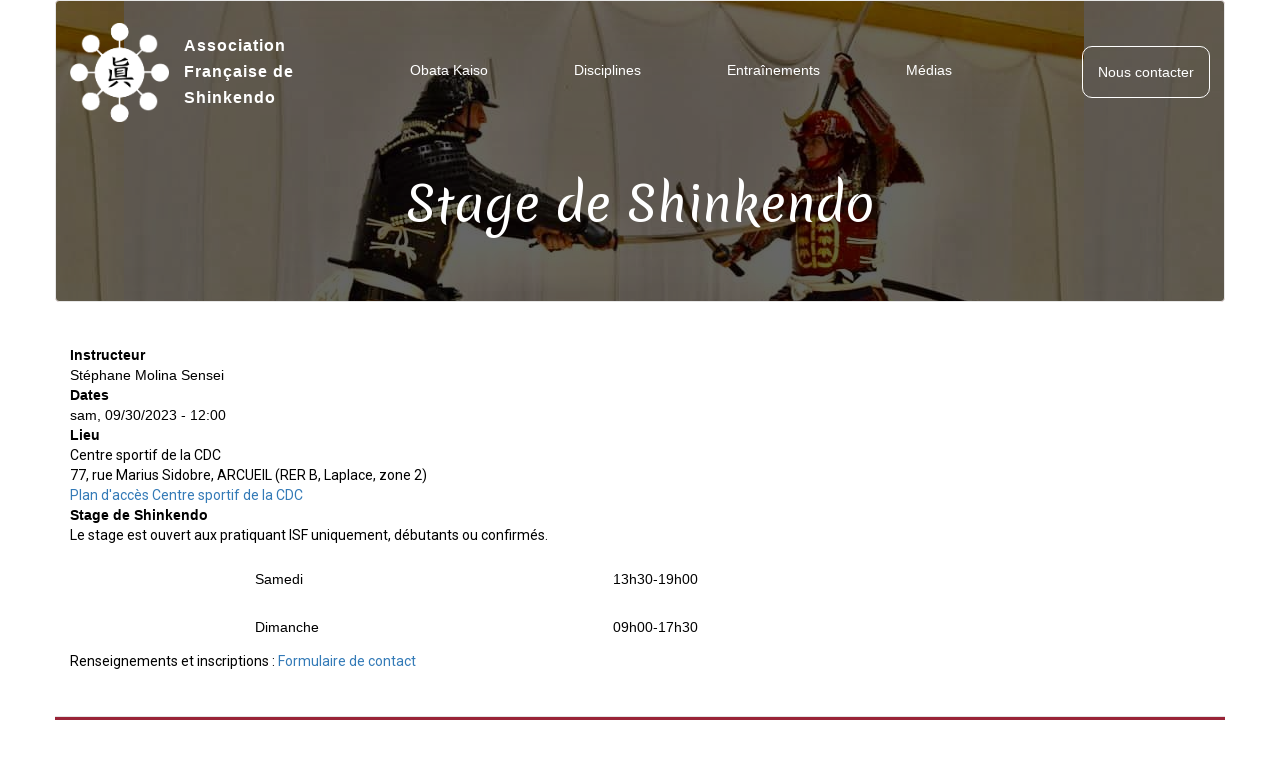

--- FILE ---
content_type: text/html; charset=UTF-8
request_url: https://www.shinkendo.fr/node/191
body_size: 16398
content:
<!DOCTYPE html>
<html  lang="fr" dir="ltr" prefix="content: http://purl.org/rss/1.0/modules/content/  dc: http://purl.org/dc/terms/  foaf: http://xmlns.com/foaf/0.1/  og: http://ogp.me/ns#  rdfs: http://www.w3.org/2000/01/rdf-schema#  schema: http://schema.org/  sioc: http://rdfs.org/sioc/ns#  sioct: http://rdfs.org/sioc/types#  skos: http://www.w3.org/2004/02/skos/core#  xsd: http://www.w3.org/2001/XMLSchema# ">
  <head>
    <meta charset="utf-8" />
<meta name="Generator" content="Drupal 8 (https://www.drupal.org)" />
<meta name="MobileOptimized" content="width" />
<meta name="HandheldFriendly" content="true" />
<meta name="viewport" content="width=device-width, initial-scale=1.0" />
<link rel="shortcut icon" href="/sites/default/files/shinkendo_logo_noir_0.png" type="image/png" />
<link rel="canonical" href="https://www.shinkendo.fr/node/191" />
<link rel="shortlink" href="https://www.shinkendo.fr/node/191" />
<link rel="revision" href="https://www.shinkendo.fr/node/191" />

    <title>Stage de Shinkendo | Association Française de Shinkendo</title>
    <link rel="stylesheet" media="all" href="/core/modules/system/css/components/align.module.css?s3ysad" />
<link rel="stylesheet" media="all" href="/core/modules/system/css/components/fieldgroup.module.css?s3ysad" />
<link rel="stylesheet" media="all" href="/core/modules/system/css/components/container-inline.module.css?s3ysad" />
<link rel="stylesheet" media="all" href="/core/modules/system/css/components/clearfix.module.css?s3ysad" />
<link rel="stylesheet" media="all" href="/core/modules/system/css/components/details.module.css?s3ysad" />
<link rel="stylesheet" media="all" href="/core/modules/system/css/components/hidden.module.css?s3ysad" />
<link rel="stylesheet" media="all" href="/core/modules/system/css/components/item-list.module.css?s3ysad" />
<link rel="stylesheet" media="all" href="/core/modules/system/css/components/js.module.css?s3ysad" />
<link rel="stylesheet" media="all" href="/core/modules/system/css/components/nowrap.module.css?s3ysad" />
<link rel="stylesheet" media="all" href="/core/modules/system/css/components/position-container.module.css?s3ysad" />
<link rel="stylesheet" media="all" href="/core/modules/system/css/components/progress.module.css?s3ysad" />
<link rel="stylesheet" media="all" href="/core/modules/system/css/components/reset-appearance.module.css?s3ysad" />
<link rel="stylesheet" media="all" href="/core/modules/system/css/components/resize.module.css?s3ysad" />
<link rel="stylesheet" media="all" href="/core/modules/system/css/components/sticky-header.module.css?s3ysad" />
<link rel="stylesheet" media="all" href="/core/modules/system/css/components/system-status-counter.css?s3ysad" />
<link rel="stylesheet" media="all" href="/core/modules/system/css/components/system-status-report-counters.css?s3ysad" />
<link rel="stylesheet" media="all" href="/core/modules/system/css/components/system-status-report-general-info.css?s3ysad" />
<link rel="stylesheet" media="all" href="/core/modules/system/css/components/tablesort.module.css?s3ysad" />
<link rel="stylesheet" media="all" href="/core/modules/system/css/components/tree-child.module.css?s3ysad" />
<link rel="stylesheet" media="all" href="https://cdn.jsdelivr.net/npm/bootstrap@3.4.1/dist/css/bootstrap.css" />
<link rel="stylesheet" media="all" href="https://cdn.jsdelivr.net/npm/@unicorn-fail/drupal-bootstrap-styles@0.0.2/dist/3.4.0/8.x-3.x/drupal-bootstrap.css" />
<link rel="stylesheet" media="all" href="/themes/shinkendo-power/css/style.css?s3ysad" />

    
<!--[if lte IE 8]>
<script src="/core/assets/vendor/html5shiv/html5shiv.min.js?v=3.7.3"></script>
<![endif]-->

  </head>
  <body class="path-node page-node-type-news-stage has-glyphicons">
    <a href="#main-content" class="visually-hidden focusable skip-link">
      Aller au contenu principal
    </a>
    
      <div class="dialog-off-canvas-main-canvas" data-off-canvas-main-canvas>
              <header class="navbar navbar-default container" id="navbar" role="banner">
            <div class="navbar-header">
          <div class="region region-navigation">
        <h1 class="page-header"><span>Stage de Shinkendo</span>
</h1>


  </div>

                          <button type="button" class="navbar-toggle" data-toggle="collapse" data-target="#navbar-collapse">
            <span class="sr-only">Toggle navigation</span>
            <span class="icon-bar"></span>
            <span class="icon-bar"></span>
            <span class="icon-bar"></span>
          </button>
              </div>

                    <div id="navbar-collapse" class="navbar-collapse collapse">
            <div class="region region-navigation-collapsible">
          <a class="logo navbar-btn pull-left" href="/" title="Accueil" rel="home">
      <img src="/sites/default/files/shinkendo_logo_blanc_0.png" alt="Accueil" />
    </a>
        <a class="name navbar-brand" href="/" title="Accueil" rel="home">Association Française de Shinkendo</a>
    <nav role="navigation" aria-labelledby="block-shinkendopower-main-menu-menu" id="block-shinkendopower-main-menu">
            <h2 class="sr-only" id="block-shinkendopower-main-menu-menu">Main navigation</h2>

      
      <ul class="menu menu--main nav navbar-nav">
                      <li class="expanded dropdown first">
                                                                    <span class="navbar-text dropdown-toggle" data-toggle="dropdown">Obata Kaiso <span class="caret"></span></span>
                        <ul class="dropdown-menu">
                      <li class="first">
                                        <a href="/obata_kaiso/biographie" data-drupal-link-system-path="node/165">Biographie</a>
              </li>
                      <li>
                                        <a href="/obata_kaiso/interview" data-drupal-link-system-path="node/6">Interview</a>
              </li>
                      <li class="last">
                                        <a href="/obata_kaiso/kabutowari" data-drupal-link-system-path="node/7">Record Kabutowari</a>
              </li>
        </ul>
  
              </li>
                      <li class="expanded dropdown">
                                                                    <span class="navbar-text dropdown-toggle" data-toggle="dropdown">Disciplines <span class="caret"></span></span>
                        <ul class="dropdown-menu">
                      <li class="first last">
                                        <a href="/disciplines/shinkendo" data-drupal-link-system-path="node/164">Shinkendo</a>
              </li>
        </ul>
  
              </li>
                      <li class="expanded dropdown">
                                                                    <span class="navbar-text dropdown-toggle" data-toggle="dropdown">Entraînements <span class="caret"></span></span>
                        <ul class="dropdown-menu">
                      <li class="first">
                                        <a href="/entrainements/dojo_arcueil/lieux_horaires" title="Présentation du dojo d&#039;Arceuil et des informations utiles" data-drupal-link-system-path="node/172">Dojo Arcueil</a>
              </li>
                      <li>
                                        <a href="/entrainements/autres_dojos" data-drupal-link-system-path="node/182">Autres dojos</a>
              </li>
                      <li>
                                        <a href="/entrainements/materiel" data-drupal-link-system-path="node/179">Matériel</a>
              </li>
                      <li class="last">
                                        <a href="/entrainements/inscriptions" data-drupal-link-system-path="node/21">Inscriptions</a>
              </li>
        </ul>
  
              </li>
                      <li class="expanded dropdown">
                                                                    <span class="navbar-text dropdown-toggle" data-toggle="dropdown">Médias <span class="caret"></span></span>
                        <ul class="dropdown-menu">
                      <li class="first last">
                                        <a href="/m%C3%A9dias/partenaires" data-drupal-link-system-path="node/181">Partenaires</a>
              </li>
        </ul>
  
              </li>
                      <li class="last">
                                        <a href="/contact" data-drupal-link-system-path="contact">Nous contacter</a>
              </li>
        </ul>
  

  </nav>

  </div>

        </div>
                </header>
  
  <div role="main" class="main-container container js-quickedit-main-content">
    <div class="row">

                              <div class="col-sm-12" role="heading">
              <div class="region region-header">
    <div data-drupal-messages-fallback class="hidden"></div>

  </div>

          </div>
              
            
                  <section class="col-sm-12">

                
                                      
                  
                          <a id="main-content"></a>
            <div class="region region-content">
      <article data-history-node-id="191" role="article" about="/node/191" class="news-stage is-promoted full clearfix">

  
    

  
  <div class="content">
    
  <div class="field field--name-field-instructeur field--type-string field--label-above">
    <div class="field--label">Instructeur</div>
              <div class="field--item">Stéphane Molina Sensei</div>
          </div>

  <div class="field field--name-field-date field--type-datetime field--label-above">
    <div class="field--label">Dates</div>
              <div class="field--item"><time datetime="2023-09-30T12:00:00Z">sam, 09/30/2023 - 12:00</time>
</div>
          </div>

  <div class="field field--name-field-lieu field--type-text-with-summary field--label-above">
    <div class="field--label">Lieu</div>
              <div class="field--item"><p>
Centre sportif de la CDC<br/>
                77, rue Marius Sidobre, ARCUEIL (RER B, Laplace, zone 2)<br/>
                <a target="_new" href="http://maps.google.fr/maps?f=q&source=s_q&hl=fr&geocode=&q=77+Rue+Marius+Sidobre,+94110+Arcueil&aq=0&sll=46.75984,1.738281&sspn=12.256747,26.960449&ie=UTF8&hq=&hnear=77+Rue+Marius+Sidobre,+94110+Arcueil,+Val-de-Marne,+Ile-de-France&z=16">Plan d'accès Centre sportif de la CDC</a>
</p></div>
          </div>

            <div class="field field--name-body field--type-text-with-summary field--label-hidden field--item"><strong>Stage de Shinkendo</strong>

<p>
Le stage est ouvert aux pratiquant ISF uniquement, débutants ou confirmés.
</p>
<table class="horaires">
  <tr><td>Samedi</td><td>13h30-19h00</td></tr>
  <tr><td>Dimanche</td><td>09h00-17h30</td></tr>
</table>

<p>
Renseignements et inscriptions : <a href="/contact/Stages">Formulaire de contact</a>
</p></div>
      
  </div>

</article>


  </div>

              </section>

                </div>
  </div>

      <footer class="footer container" role="contentinfo">
        <div class="region region-footer">
    <section id="block-contactfooter" class="block block-block-content block-block-contentf9f8c51a-8fdb-43dc-a25a-bbec5fc8a5bc clearfix">
  
    

      
            <div class="field field--name-body field--type-text-with-summary field--label-hidden field--item"><p><a href="/contact">Nous contacter</a></p>

<p>Association Française de Shinkendo<br />
35 avenue du Docteur Durand<br />
94110, Arcueil<br />
Tél : 09 53 55 56 86<br />
Fax : 09 58 55 56 86</p>
</div>
      
  </section>

<section id="block-menufooter" class="block block-block-content block-block-content08ce4c8e-bcfd-414f-866e-e1462fbd77d2 clearfix">
  
    

      
            <div class="field field--name-body field--type-text-with-summary field--label-hidden field--item"><div class="menu_row">

    <table>
        <thead>
            <tr>
                <th>Obata Kaiso</th>
            </tr>
        </thead>
        <tbody>
            <tr>
                <td><a href="/obata_kaiso/biographie">Biographie</a></td>
            </tr>
            <tr>
                <td><a href="/obata_kaiso/interview">Interview</a></td>
            </tr>
            <tr>
                <td><a href="/obata_kaiso/kabutowari">Record Kabutowari</td>
            </tr>
            <tr>
                <td></td>
            </tr>
        </tbody>
    </table>

    <table>
        <thead>
            <tr>
                <th>Disciplines</th>
            </tr>
        </thead>
        <tbody>
            <tr>
                <td><a href="/disciplines/shinkendo">Shinkendo</a></td>
            </tr>
            <tr>
                <td></td>
            </tr>
            <tr>
                <td></td>
            </tr>
            <tr>
                <td></td>
            </tr>
        </tbody>
    </table>
</div>

<div class="menu_row">
    <table>
        <thead>
            <tr>
                <th>Entrainements</th>
            </tr>
        </thead>
        <tbody>
            <tr>
                <td><a href="/entrainements/dojo_arcueil/lieux_horaires">Dojo Arcueil</a></td>
            </tr>
            <tr>
                <td><a href="/entrainements/autres_dojos">Autres Dojos</a></td>
            </tr>
            <tr>
                <td><a href="/entrainements/materiel">Matériel</td>
            </tr>
            <tr>
                <td><a href="/entrainements/inscriptions">Inscriptions</td>
            </tr>
        </tbody>
    </table>

    <table>
        <thead>
            <tr>
                <th>Médias</th>
            </tr>
        </thead>
        <tbody>
            <tr>
                <td><a href="/médias/partenaires">Partenaires</a></td>
            </tr>
            <tr>
                <td></td>
            </tr>
            <tr>
                <td></td>
            </tr>
            <tr>
                <td><a href="/user/login">Se connecter</td>
            </tr>
        </tbody>
    </table>
</div></div>
      
  </section>

<section id="block-mentionslegalesfooter" class="block block-block-content block-block-content3ed1db5e-972f-48fb-bc3f-362140444501 clearfix">
  
    

      
            <div class="field field--name-body field--type-text-with-summary field--label-hidden field--item"><p><a href="/mentions_legales_avertissement">Mentions légales et avertissement</a>&nbsp;© Copyright 2000 - 2025</p>
</div>
      
  </section>


  </div>

    </footer>
  
  </div>

    
    <script type="application/json" data-drupal-selector="drupal-settings-json">{"path":{"baseUrl":"\/","scriptPath":null,"pathPrefix":"","currentPath":"node\/191","currentPathIsAdmin":false,"isFront":false,"currentLanguage":"fr"},"pluralDelimiter":"\u0003","suppressDeprecationErrors":true,"bootstrap":{"forms_has_error_value_toggle":1,"modal_animation":1,"modal_backdrop":"true","modal_focus_input":1,"modal_keyboard":1,"modal_select_text":1,"modal_show":1,"modal_size":"","popover_enabled":1,"popover_animation":1,"popover_auto_close":1,"popover_container":"body","popover_content":"","popover_delay":"0","popover_html":0,"popover_placement":"right","popover_selector":"","popover_title":"","popover_trigger":"click","tooltip_enabled":1,"tooltip_animation":1,"tooltip_container":"body","tooltip_delay":"0","tooltip_html":0,"tooltip_placement":"auto left","tooltip_selector":"","tooltip_trigger":"hover"},"user":{"uid":0,"permissionsHash":"59971ab148059c60686ec654c5c339d2f57138a6442e5176b0a2ac403268e28a"}}</script>
<script src="/core/assets/vendor/jquery/jquery.min.js?v=3.5.1"></script>
<script src="/core/assets/vendor/underscore/underscore-min.js?v=1.9.1"></script>
<script src="/core/misc/drupalSettingsLoader.js?v=8.9.6"></script>
<script src="/core/misc/drupal.js?v=8.9.6"></script>
<script src="/core/misc/drupal.init.js?v=8.9.6"></script>
<script src="https://cdn.jsdelivr.net/npm/bootstrap@3.4.1/dist/js/bootstrap.js" integrity="sha256-29KjXnLtx9a95INIGpEvHDiqV/qydH2bBx0xcznuA6I=" crossorigin="anonymous"></script>
<script src="/themes/bootstrap/js/drupal.bootstrap.js?s3ysad"></script>
<script src="/themes/bootstrap/js/attributes.js?s3ysad"></script>
<script src="/themes/bootstrap/js/theme.js?s3ysad"></script>
<script src="/themes/bootstrap/js/popover.js?s3ysad"></script>
<script src="/themes/bootstrap/js/tooltip.js?s3ysad"></script>

  </body>
</html>


--- FILE ---
content_type: text/css
request_url: https://www.shinkendo.fr/themes/shinkendo-power/css/style.css?s3ysad
body_size: 18863
content:
/**
 * If using a CSS pre-processor, tell it to overwrite this file. If not, place
 * your custom CSS modifications here.
 */

@import url('https://fonts.googleapis.com/css2?family=Roboto:ital,wght@0,400;0,500;0,700;1,400;1,700&display=swap');
@import url('https://fonts.googleapis.com/css2?family=Laila:wght@400;500;600&display=swap');
@import url('https://fonts.googleapis.com/css2?family=Merienda:wght@400;700&display=swap');
@import url('https://fonts.googleapis.com/css2?family=Alegreya:ital,wght@0,400;0,500;1,400&family=Merienda:wght@400;700&display=swap');

body {
  background-color:   white;
  color:              black;
  width:              100%;
  margin-top:         0;
}


/*------------------------------
  TEXTES
  -------------------------------*/

h1 {
  font-family:        "Merienda", Arial, Helvetica, sans-serif;
  font-size:          48px;
  text-align:         center;
  align-items:        center;
}

.page-header {
  border-bottom:      none;
}

h2 {
  font-family:        "Merienda", Arial, Helvetica, sans-serif;
  font-size:          24px;
  text-align:         center;
  line-height:        30px;
}

h3 {
  font-family:        "Roboto", Helvetica, sans-serif ;
  margin:             0 0 10px 0;
  font-size:          16px;
  font-weight:        700;
  color:              #2F2E53;
}

h4 {
  font-family:        "Roboto", Helvetica, sans-serif;
  margin:             0 0 10px 0;
  font-size:          14px;
  font-weight:        400;
  color:              #2F2E53;
}

p {
  font-family:        "Roboto", Helvetica, sans-serif;
  text-align:         justify;
  font-size:          14px;
}


table {
  margin-left:        auto;
  margin-right:       auto;
  width:              70%;
}

td, th {
  padding:            1em;
}


.note {
  font-size:          11px;
  margin-top:         25px;
}

.block_text li {
  list-style-type:    circle;
}

.shinkendo_name, .jp_name, .jp_word {
  font-style:         italic;
}

.jp_bold {
  font-style:         italic;
  font-weight:        700;	
}

/*------------------------------
  BOUTONS
  -------------------------------*/

.bouton_primaire {
  padding:            15px 76px;
  border:             solid 1px white;
  background-color:   #992437;
  color:              white;
  border-radius:      10px;
  margin-bottom:      10px;
  white-space:        nowrap;
  display:            inline-block;
}
  
.bouton_primaire > a {
  color:              white;
  align-items:        center;
}
  
.bouton_primaire:hover {
  padding:            15px 76px;
  border:             solid 1px #992437;
  color:              #992437;
  background-color:   #FFFFFF;
  text-decoration:    none;
}

.bouton_secondaire {
  padding:            15px 76px;
  border:             solid 1px #992437;
  color:              #992437;
  border-radius:      10px;
  margin-bottom:      10px;
  white-space:        nowrap;
}

.bouton_secondaire > a {
  color:              #992437;
  align-items:        center;
}

.bouton_secondaire:hover {
  border:             solid 1px #992437;
  color:              white;
  background-color:   #992437;
  text-decoration:    none;
}

.boutonFooter{
  padding:            15px 76px;
  border:             solid 1px white;
  color:              white;
  border-radius:      10px;
  margin-bottom:      10px;
  white-space:        nowrap;
}

.boutonFooter > a {
  color:              white;
  align-items:        center;
}

.nav-tabs{
  border-bottom:      none;
}

/*------------------------------
  HEADER
  -------------------------------*/

header {
  min-height:         300px;
  background-color:   #ad333e;
  padding:            1em 1em;
  display:            flex;
  flex-direction:     column-reverse;
}

/* image de fond par défaut */
body header {
  background:         linear-gradient(rgba(0, 0, 0, 0.6), rgba(0, 0, 0, 0.6)),url(/sites/default/files/header_accueil.jpg);
  background-position:top -54px right 140px;
}

/* image par types de pages */
body.page-node-type-page header {
  background:         linear-gradient(rgba(0, 0, 0, 0.6), rgba(0, 0, 0, 0.6)),url(/sites/default/files/header_accueil.jpg);
  background-position:top -54px right 140px;
}


#block-titredusiteheader {
    width: 100px;
    text-align: center;
    color: #FFFFFF;
    font-size: 1.2em;
    font-weight: 400;
    letter-spacing: 1px;
}




.navbar.container {
  max-width:          1170px !important;
  margin-bottom:      3em;
}


#navbar-collapse {
  padding:            0;
}

.region.region-navigation-collapsible {
  display:            flex;
  align-items:        center;
  flex-direction:     row;
  flex-wrap:          wrap;
}

.navbar a.logo {
  width:              10%;
}

.navbar a.navbar-brand {
  width:              16%;
  padding:            0 3em 0 0;
  height:             auto;
  font-size:          16px;
  line-height:        26px;
  font-weight:        600;
  letter-spacing:     1px;
  
}

.navbar a.navbar-brand:hover {
  color:              #FFFFFF;
}


#block-shinkendopower-main-menu {
  width:              74%;
}

#block-shinkendopower-main-menu .menu--main {
  width:              100%;
  display:            flex;
  justify-content:    space-between; 
}


#block-shinkendopower-main-menu .menu--main > li {
  flex-grow:          1;
  border-radius:      4px 4px 0 0;
  cursor:             pointer;
}

#block-shinkendopower-main-menu .menu--main > li.open {
  background-color:   rgba(0,0,0,0.5);
  background-clip:    content-box;
  padding-bottom:     0.8em;
}

#block-shinkendopower-main-menu .menu--main .navbar-text {
  margin:             1em 0 0.5em 0;
  width:              100%;
  text-align:         center;
}

#block-shinkendopower-main-menu .menu--main .navbar-text .caret {
  display:            none;
}


#block-shinkendopower-main-menu .menu--main a[data-drupal-link-system-path="contact"] {
  border:             solid 0.5px white;
  border-radius:      10px;
  float:              right;
}


#block-shinkendopower-main-menu .menu--main .dropdown-menu > li > a {
  color:              white;
  white-space:        normal;
}

#block-shinkendopower-main-menu .menu--main .dropdown-menu {
  background-color:   rgba(0,0,0,0.5);
  border-top:         2px solid #FFFFFF;
  background-clip:    border-box;
  margin-top:         -1em;
  width:              100%;
}

#block-shinkendopower-main-menu .menu--main .dropdown-menu > li > a:hover, 
#block-shinkendopower-main-menu .menu--main .dropdown-menu > li > a:focus {
  color:              #992437;
}

#block-shinkendopower-main-menu .menu--main .dropdown-menu > .active > a, 
#block-shinkendopower-main-menu .menu--main .dropdown-menu > .active > a:hover,
#block-shinkendopower-main-menu .menu--main .dropdown-menu > .active > a:focus {
  color:              #FFFFFF;
  background-color:   #992437;
  
}



.navbar h1 {
  width:              100%;
  margin:             1em 0;
  color:              #FFFFFF;
}

.navbar-default .navbar-text, .navbar-default .navbar-nav > li > a {
  color:              white;
}

.navbar-default .navbar-brand {
  color:              white;
}

.navbar .navbar-default .container {
  width:              100%;
  padding:            0;
}

.navbar.container{
  justify-content:    center;
  background-color:   #ad333e;
  padding:            1em 1em;
}

/*------------------------------
  NAV DOJO
  -------------------------------*/

.breadcrumb{
  background-color:   white;
}

ul.menu.menu--onglets-dojo.nav{
  display:            flex;
  justify-content:    space-between;
  width:              60%;
  margin-left:        auto;
  margin-right:       auto;
}

ul.menu.menu--onglets-dojo.nav > li {
  box-shadow:         0px 0px 23px 0px rgb(0 0 0 / 15%);
  border-radius:      10px;
}

ul.menu.menu--onglets-dojo.nav > li:hover {
  box-shadow:         0px 0px 20px 0px rgb(0 0 0 / 30%);
  background-color:   white;
}

ul.menu.menu--onglets-dojo.nav > li > a {
  color:              #2F2E53;
}

ul.menu.menu--onglets-dojo.nav > li > a:hover {
  background-color:   transparent;
}

/*------------------------------
  IMAGES
  -------------------------------*/

.block_image {
  overflow:           hidden;
  width:              35%;
}

img {
  width:              100%;
  height:auto;
}

.block_list .block_image {
  border-radius:      10px;
}

.block_image_partenaires{
  width:              10%;
}

/*------------------------------
  BLOCS
  -------------------------------*/

.block_text_shadow {
  box-shadow:         0px 10px 23px 5px rgb(0 0 0 / 25%);
  border-radius:      10px;
  margin:             35px 0px;
  display:            flex;
  overflow:           hidden;
  width:              100%;
}


.block_text {
  padding:            18px;
  width:              65%;
}

.block_textCentre {
  padding:            18px;
  width:              100%;
}

.block_list {
  display:            flex;
  align-items:        center;
  padding-bottom:     35px;
}

.block_imageCentre {
  margin:             auto;
  width:              60%;
  margin-top:         18px;
  border-radius:      10px;
  overflow:           hidden;
}

.block_listShinkendo {
  display:            flex;
  align-items:        center;
  width:              50%;
}

.block_listShinkendo > .block_text {
  padding:            18px 0px 18px 18px;
  width:              50%;
}

.block_listShinkendo > .block_image {
  padding:            10px;
  width:              50%;
}

.entrainement_lieu {
  display:            flex;
  padding:            35px 0px 0px 0px;
}

.entrainement_lieu > .block_text {
  width:              35%;
  padding-top:        0;
}


.entrainement_lieu > .block_image {
  width:              65%;
  border-radius:      10px;
  overflow:           hidden;
}

.entrainement_horaires {
  box-shadow:         0px 10px 23px 5px rgb(0 0 0 / 25%);
  border-radius:      10px;
  margin:             35px 0px;
  padding:            1.2em;
  float:              left;
}

.entrainement_horaires .horaires {
  width:              70%;
  float:              left;
  margin-bottom:      2.4em;
}

.entrainement_horaires .horaires table {
  width:              100%;
  float:              left;
  margin-bottom:      2.4em;
}

.entrainement_horaires .horaires .block_text {
  width:              100%;
}

.entrainement_horaires  .avertissement {
  width:              30%;
  float:              right;
  margin-bottom:      2.4em;
  display:            block;
  text-align:         center;
}

.entrainement_horaires .avertissement .bouton_secondaire {
  display:            inline-block;
  padding:            1em 1em 1em 1em;
}

.entrainement_horaires th.montant,
.entrainement_horaires td.montant {
  text-align:         center;
}


.tarifs {
  box-shadow:         0px 10px 23px 5px rgb(0 0 0 / 25%);
  border-radius:      10px;
  margin:             35px 0px;
  padding:            1.2em;
}

.tarifs > table {
  width:              100%;
  margin-bottom:      2.4em;
}

.tarifs th {
  white-space:        nowrap;
}


.tarifs th.montant,
.tarifs td.montant {
  text-align:         center;
}

.tarifs table td.montant .label_montant {
  display:            none;
}


.tarifs > .block_text {
  padding:            18px;
  padding-top:        33px;
}



iframe{
  border-radius:      10px;
}

.dojo_monde{
  width:              100%;
}

.dojo_monde table {
  width:              100%;
  max-width:          750px;
}

.dojo_monde table tr th {
  text-align:         center;
}

.dojo_monde table tr td,
.dojo_monde table tr th {
  vertical-align:     top;
  border-left:        1px solid #CCCCCC;
  width:              33.3%;
}

.dojo_monde table tr td:first-child,
.dojo_monde table tr th:first-child {
  border-left:        none;
}





/*------------------------------
  FOOTER
  -------------------------------*/

footer{
  background-color:   #992437;
  border-top:         none;
  color:              white;
}

footer a {
  color:              white;
}

footer section {
  float:              left;
}


footer section .menu_row {
  width:              50%;
  display:            inline-block;
  float:              left;
}

footer section .menu_row table {
  width:              50%;
  display:            inline-block;
  float:              left;
}

footer section th,
footer section td {
  padding:            0.3em;
}

footer section#block-contactfooter {
  width:              30%;
  margin-bottom:      3em;
}

footer section#block-menufooter {
  width:              70%;
  margin-bottom:      3em;
}

footer section#block-mentionslegalesfooter {
  width:              100%;
  text-align:         center;
}

footer section#block-mentionslegalesfooter p {
  text-align:         center;
}



/*------------------------------
  ACCUEIL
  -------------------------------*/


.page_accueil {
  display:            flex;
  align-content:      stretch;
  align-items:        stretch;
}

.page_accueil .youtube {
  width:              49%;
  margin-right:       1%;
}

.page_accueil .youtube iframe {
  width:              100%;
  height:             100%;
}

.page_accueil .welcome_block {
  width:              49%;
  margin-left:        1%;
}

.page_accueil .welcome_block h2 {
  margin: 0 1em 2em 1em;
}

.page_accueil .welcome_block .block_footer {
  text-align:         center;
  margin:             2em 0 0 0;
}

#block-views-block-annonces-block-block-annonces {
  display:            inline-block;
  float:              left;
  width:              49%;
  margin:             2em 0 2em 0;
  box-shadow:         0px 10px 23px 5px rgb(0 0 0 / 25%);
  border-radius:      10px;
  padding:            2em;
}

#block-views-block-evenements-block-evenements {
  display:            inline-block;
  float:              right;
  width:              49%;
  margin:             2em 0 2em 0;
  box-shadow:         0px 10px 23px 5px rgb(0 0 0 / 25%);
  border-radius:      10px;
  padding:            2em;
}

#block-views-block-annonces-block-block-annonces h2,
#block-views-block-evenements-block-evenements h2 {
  margin-top:         0;
  margin-bottom:      2em;
}

#block-views-block-annonces-block-block-annonces .views-row {
  margin-bottom:      3em;
}

#block-views-block-annonces-block-block-annonces .views-field-title {
  font-size:          1.2em;
  font-weight:        bold;
  margin-bottom:      0.5em;
}





@media only screen and (max-width: 992px) {

  footer section#block-contactfooter {
    width:            50%;
    margin-bottom:    3em;
  }

  footer section#block-menufooter {
    width:            50%;
    margin-bottom:    3em;
  }

  footer section table {
    width:            50%;
  }

  footer section .menu_row {
    width:            100%;
  }
}





@media only screen and (max-width: 769px) {

  .entrainement_horaires .horaires {
    width:            100%;
  }

  .entrainement_horaires .avertissement {
    width:            100%;
  }

  footer section#block-contactfooter {
    width:            100%;
    margin-bottom:    3em;
  }

  footer section#block-menufooter {
    width:            100%;
    margin-bottom:    3em;
  }

  #block-views-block-evenements-block-evenements,
  #block-views-block-annonces-block-block-annonces,
  .page_accueil .youtube,
  .page_accueil .welcome_block {
    width:            100%;
    margin-left:      0;
    margin-right:     0;
  }

  .page_accueil {
    flex-direction: column-reverse;
  }
  
  .navbar a.navbar-brand,
  a.logo {
    display:          none;
  }

/*
  .navbar h1 {
    margin:           2em 0 0.2em 0;
  } */

/*
  .navbar-toggle {
    position:         absolute;
    top:              0;
    right:            0;
  } */

  .container > .navbar-header,
  .container-fluid > .navbar-header,
  .container > .navbar-collapse,
  .container-fluid > .navbar-collapse {
    margin-left:      0;
    margin-right:     0;
  }

  .region.region-navigation-collapsible {
    flex-direction:   column;
  }

  .navbar.container {
    flex-direction:   column;
  }

  #block-shinkendopower-main-menu .menu--main {
    flex-direction:   column;
    text-align:       center;
  }

  #block-shinkendopower-main-menu .menu--main  li {
    text-align:       center;
    font-size:        1.5em;
  }


  #block-shinkendopower-main-menu .menu--main a[data-drupal-link-system-path="contact"] {
    float:            none;
    border:           none;
  }

  #block-shinkendopower-main-menu .menu--main .dropdown-menu {
    margin-top:       0;
  }

  #block-shinkendopower-main-menu {
    width:            100%;
  }

  .navbar-nav {
    margin:           0;
  }

  .navbar.container {
    padding:          0;
  }

  #block-shinkendopower-main-menu .menu--main > li.open {
    padding-top:      0.8em;
  }

  .block_list,
  .block_text_shadow,
  .block_listShinkendo {
    flex-direction:   column;
    width:            100%;
  }

  .block_image,
  .entrainement_lieu > .block_image,
  .block_text,
  .block_textCentre,
  .block_listShinkendo > .block_text,
  .entrainement_lieu > .block_text {
     padding:         10px;
     width:           100%;
  }


  .block_imageCentre{
    width: 100%;
  }

  ul.menu.menu--onglets-dojo.nav {
    width:            100%;
    flex-direction:   column;
    text-align:       center;
  }

  ul.menu.menu--onglets-dojo.nav > .first {
    margin-bottom:10px;
  }

  ul.menu.menu--onglets-dojo.nav > .last {
    margin-top:10px;
  }

  .entrainement_lieu {
    flex-direction: column;
  }

  .entrainement_horaires table tbody,
  .entrainement_horaires table tr,
  .entrainement_horaires table td,
  .entrainement_horaires table th {
    display:          block;
    float:            left;
  }

  .entrainement_horaires  table tr th:nth-child(1) {
    width:            20%;
    font-weight:      bold;
  }

  .entrainement_horaires  table tr td:nth-child(2) {
    width:            40%;
    font-weight:      bold;
  }

  .entrainement_horaires  table tr td:nth-child(2) br {
    display:          none;
  }

  .entrainement_horaires  table tr td:nth-child(2) br::after {
    content:          ' - ';
  }

  .entrainement_horaires  table tr td:nth-child(3) {
    width:            40%;
    font-weight:      bold;
  }

  .entrainement_horaires  table tr td:nth-child(4) {
    width:            100%;
    border-bottom:    1px solid #CCCCCC;
  }

  .entrainement_horaires > table{
    padding-top:      18px
  }

  .entrainement_horaire > .block_text{
    padding:          18px 18px 18px 0px;
  }

  .tarifs table tr ,
  .tarifs table td ,
  .tarifs table th ,
  .tarifs table  {
    display:          block;
    float:            left;
  }

  .tarifs table tr.header {
    display:          none;
  }

  .tarifs table th,
  .tarifs table td {
    width:            100%;
  }

  .tarifs table td.montant {
    width:            50%;
    font-weight:      bold;
  }

  .tarifs table td.montant .label_montant {
    display:          inline-block;
    width:            100%;
    font-weight:      normal;
  }

  .block_image_partenaires{
    width: 30%;
  }
}






















